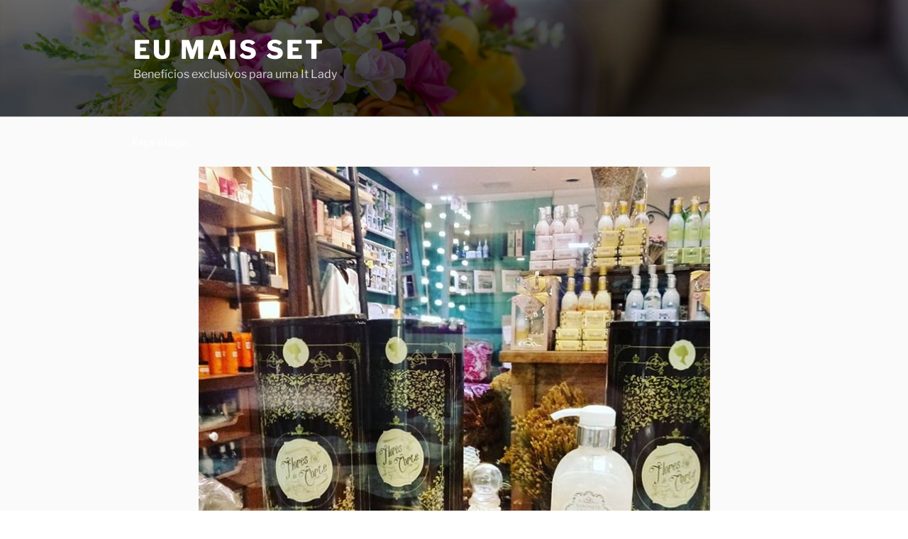

--- FILE ---
content_type: text/css
request_url: https://eumaisset.com.br/wp-content/themes/eumaisset/style.css?ver=20250415
body_size: -295
content:
/*
 Theme Name: Eu+SET
 Theme URI: https://www.eumaisset.com.br
 Author: Marcelo Torrico
 Author URI: https://www.basiclabs.com.br
 Template: twentyseventeen
 Description: Tema para o site Eu Mais SET.
 Version: 2
 Text Domain: twentyseventeen-child
 */